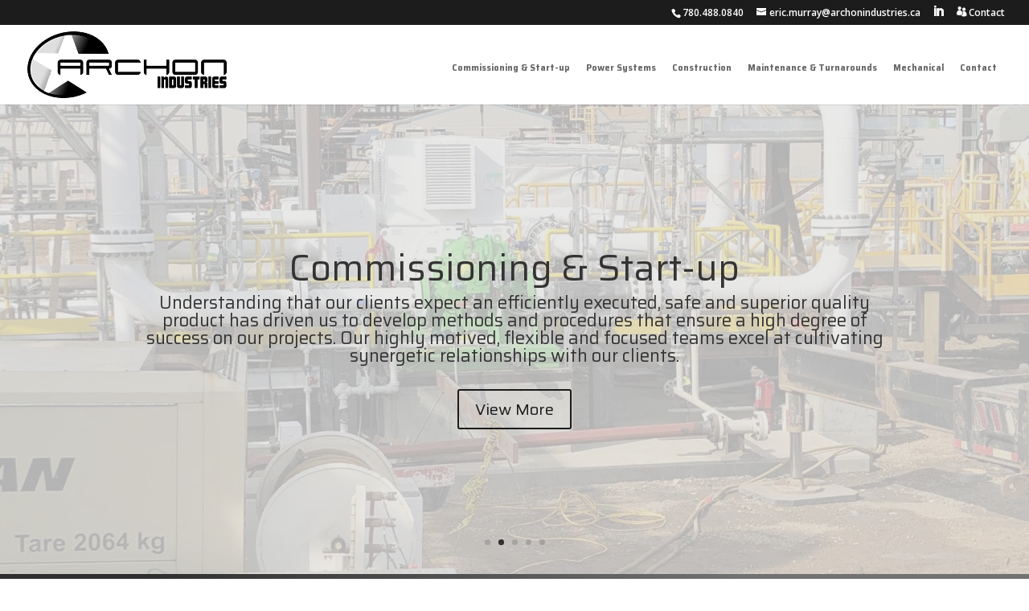

--- FILE ---
content_type: text/css
request_url: https://www.archonindustries.ca/wp-content/themes/Divi-child/style.css?ver=4.17.6
body_size: 2435
content:
/*
 Theme Name:   Archon Industries
 Description:  Child Theme Template
 Author:       Joshua Neufeld
 Author URI:   http://redanchorwebdesign.com
 Template:     Divi
 Version:      1.0.0
*/


/*-----IMPORTED FONTS-----*/

@import url('https://fonts.googleapis.com/css?family=Saira:400,700');


/*-----IMPORTED STYLE SHEETS-----*/

@import url("../Divi/style.css");

@import url("../Divi-child/universals.css");

@import url("../Divi-child/pages.css");

@import url("../Divi-child/navigation.css");

@import url("../Divi-child/contact.css");

@import url("../Divi-child/plugin.css");

@import url("../Divi-child/blog.css");


/*
            //\\
           //  \\
            \\//
     /////\///\\\/\\\\\	
    ||RED ANCHOR STUDIO||     
     \\\\\///\/\\\/////
            ||||
            ||||
            ||||
   /        ||||         \
  //        ||||         \\
 ///        ||||         \\\
  \///    ////\\\\    \\\/
    \/////////\\\\\\\\\/
        \/////\\\\\/
            \\//
*/


/*-----SERVER FONTS-----*/

@font-face {
font-family:"customfontanchor";
src: url("fonts/customfontanchor.eot") /* EOT file for IE */
}
@font-face {
font-family:"customfontanchor";
src: url("fonts/customfontanchor.ttf") /* TTF file for CSS3 browsers */
}

/*-----SOCIOCON-----*/

@font-face {
font-family:"socicon";
src: url("fonts/socicon.eot") /* EOT file for IE */
}
@font-face {
font-family:"socicon";
src: url("fonts/socicon.ttf") /* TTF file for CSS3 browsers */
}


/*----GENERAL NOTES-----*/

/*
M Grey: 7d7c81
D Grey: 1c1c1c
*/


/*---------------------------------------------------------------------------------------------------------*/	
/*-----FONT CHANGES----------------------------------------------------------------------------------------*/
/*---------------------------------------------------------------------------------------------------------*/

#top-menu-nav a {font-family: 'Saira', sans-serif;}

h1, h2, h3, h4, h5, h6 {font-family: 'Saira', sans-serif;}

a.et_pb_button, input.wpcf7-submit {font-family: 'Saira', sans-serif;}

.use-theme-font {font-family: 'Saira', sans-serif;}

strong, .use-custom-color {color: #1c1c1c;}

/* Apply this class in a span tag to utilize an ET Modules or Sociocon Icon */
.use-et-font {font-family: 'ETmodules';}
.use-socicon {font-family: 'socicon', sans-serif;}

	
/*---------------------------------------------------------------------------------------------------------*/	
/*-----LOGO------------------------------------------------------------------------------------------------*/
/*---------------------------------------------------------------------------------------------------------*/





/*---------------------------------------------------------------------------------------------------------*/	
/*-----FULL WIDTH LAYOUT BACKGROUND-----------------------------------------------------------------------------*/
/*---------------------------------------------------------------------------------------------------------*/

/* Custom image background on full-width theme */
body.et_cover_background {background: url('') !important; background-repeat: repeat !important; background-size: 450px !important;}

/* Make content sections background transparent to see the body background */
#main-content, .et_pb_section {background-color: transparent !important;}


/*---------------------------------------------------------------------------------------------------------*/	
/*-----BOXED LAYOUT BACKGROUND-----------------------------------------------------------------------------*/
/*---------------------------------------------------------------------------------------------------------*/

/* Custom image background on a boxed theme */
body.et_boxed_layout {background: url('') !important; background-repeat: no-repeat !important; background-size: 100% !important; background-attachment: fixed !important; }

/* Additional box theme shadow */
.et_boxed_layout #page-container {-moz-box-shadow: 0 0 50px 0 rgba(0,0,0,0.75); -webkit-box-shadow: 0 0 50px 0 rgba(0,0,0,0.75); box-shadow: 0 0 50px 0 rgba(0,0,0,0.75);}


/*---------------------------------------------------------------------------------------------------------*/	
/*-----TOP HEADER------------------------------------------------------------------------------------------*/
/*---------------------------------------------------------------------------------------------------------*/

/* Align social medias and contact to the right on browser size */
#et-info, #et-secondary-nav a {color: white !important; position: relative; float: right;}

/* Fix padding issue on social medias in the top header */
@media screen and (min-width: 980px) {
	#top-header .et-social-icon a {line-height: 10px;}
	#et-secondary-menu > ul > li a {padding-bottom: 5px;}
}

/* Align social medias to the right on tablet size */
@media only screen and (max-width: 980px) {.et-social-icons {text-align: right !important;}}

/* Align social medias to the center on mobile size */
@media only screen and (max-width: 480px) {.et-social-icons {text-align: center !important;}}

/* Mobile align top header elements on mobile */
@media screen and (max-width: 480px) {#et-info {float: none;}}


/* Mobile issue with spacing of top header social icons */
@media only screen and (max-width: 980px) {#et-info .et-social-icons {display: none !important;}}
@media only screen and (max-width: 480px) {#et-info-email {display: none !important;}}


/*---------------------------------------------------------------------------------------------------------*/	
/*-----HEADER----------------------------------------------------------------------------------------------*/
/*---------------------------------------------------------------------------------------------------------*/





/*---------------------------------------------------------------------------------------------------------*/	
/*-----CUSTOM SUB HEADER & C2A-----------------------------------------------------------------------------*/
/*---------------------------------------------------------------------------------------------------------*/

/* Sub Header */
.custom-sub-header {background: #e4e4e4 url('/wp-content/uploads/2020/04/bglight.png') !important; background-repeat: no-repeat !important; background-position-x: 89% !important; background-position-y: 45% !important; background-size: 38% !important;}
@media screen and (max-width: 980px) {.custom-sub-header {background-size: 80% !important;}}
@media screen and (max-width: 645px) {.custom-sub-header {background-position: 100% -8% !important;}}

/* C2A */
.custom-call-to-action {background: #353535 url('/wp-content/uploads/2020/04/bglight.png') !important; background-repeat: no-repeat !important; background-position-x: 89% !important; background-position-y: 45% !important; background-size: 38% !important;}
@media screen and (max-width: 980px) {.custom-call-to-action {background-size: 80% !important;}}
@media screen and (max-width: 645px) {.custom-call-to-action {background-position: 100% -8% !important;}}


/*---------------------------------------------------------------------------------------------------------*/	
/*-----SIDEBAR---------------------------------------------------------------------------------------------*/
/*---------------------------------------------------------------------------------------------------------*/

/* Changing colour of the bar on the sidebar of the website */
@media (min-width: 981px) {#main-content .container:before {background-color: #111 !important;}}

/* recent entries as a page icon */
#sidebar .widget_recent_entries ul li:before {font-family: 'ETmodules'; content: '\6c  ' ;}

/* recent comments as a quote bubble icon */
#sidebar .widget_recent_comments ul li:before {font-family: 'ETmodules'; content: '\76  ' ;}

/* recent categories as a folder icon */
#sidebar .widget_categories ul li:before {font-family: 'ETmodules'; content: '\6d  ' ;}

/* monthly archives as a calendar icon */
#sidebar .widget_archive ul li:before {font-family: 'ETmodules'; content: '\e023  ' ;}

/* fixing spacing issues and margin issues on above widget sections ul li */
#sidebar .widget_recent_entries ul li, #sidebar .widget_recent_comments ul li, #sidebar .widget_categories ul li, #sidebar .widget_archive ul li { list-style-position: inside; text-indent: -1.5em; padding-left: 1em; background: none !important;}
#sidebar .widget_recent_entries ul, #sidebar .widget_recent_comments ul, #sidebar .widget_categories ul, #sidebar .widget_archive ul {margin-left: 15px;  list-style-none !important;}

/* Sidebar widget link colours */
#sidebar .et_pb_widget ul li a {color: #222 !important;}
#sidebar .et_pb_widget ul li a:hover {color: #444 !important;}





/*---------------------------------------------------------------------------------------------------------*/	
/*-----CUSTOM PAGE HEADER----------------------------------------------------------------------------------*/
/*---------------------------------------------------------------------------------------------------------*/

/* Generic fix for the custom page header to remove extra margins and padding */
.custom-page-header .et_pb_fullwidth_header_container .header-content-container .header-content {margin: 0 auto !important;}

/* Changing custom page header h1 size and style */
.custom-page-header h1 {text-shadow: 1px 1px 20px #353535; font-size: 38px; padding-bottom: 0px; color: #fff !important; text-align: center !important; font-weight: bold;}
.custom-page-header .et_pb_fullwidth_header_subhead {color: #28140d !important;}

/* Custom page header background and padding */
.custom-page-header {padding: 10px 0px; background: rgb(47, 47, 47);
background: -moz-linear-gradient(39deg, rgb(47, 47, 47) 14%, rgb(114, 114, 114) 69%);
background: -webkit-linear-gradient(39deg, rgb(47, 47, 47) 14%, rgb(114, 114, 114) 69%);
background: -o-linear-gradient(39deg, rgb(47, 47, 47) 14%, rgb(114, 114, 114) 69%);
background: -ms-linear-gradient(39deg, rgb(47, 47, 47) 14%, rgb(114, 114, 114) 69%);
background: linear-gradient(129deg, rgb(47, 47, 47) 14%, rgb(114, 114, 114) 69%);}

/* Tablet custom page header padding edit */
@media screen and (max-width: 767px) {.custom-page-header {padding: 21px 0px;}}

/* Tablet h1 size */
@media screen and (max-width: 767px) {.custom-page-header h1 {font-size: 26px;}}

/* Mobile h1 size */
@media screen and (max-width: 480px) {.custom-page-header h1 {font-size: 20px;}}





/*---------------------------------------------------------------------------------------------------------*/	
/*-----FOOTER----------------------------------------------------------------------------------------------*/
/*---------------------------------------------------------------------------------------------------------*/

/* Font in bottom footer size above mobile */
@media screen and (min-width: 480px) {#main-footer #footer-bottom p {font-size: 10px;}}

/* Font in bottom footer size at mobile */
@media screen and (max-width: 480px) {#main-footer #footer-bottom p {font-size: 8px;}}

/* Padding above social icons in the footer */
#footer-bottom .et-social-icons {padding-top: 5px;}

/* Widget titles style */
#footer-widgets h4 {text-shadow: 1px 1px 1px black;}

/* Padding above widgets in the footer */
#footer-widgets {padding-top: 3% !important;}
@media screen and (max-width: 480px) {#footer-widgets {padding-top: 16% !important;}}

/* Links in Widgets */
.et_pb_widget a {color: white !important;}
.et_pb_widget a:hover, .et_pb_widget ul li a:hover {color: #888 !important;}

/* Social media alignment */
@media only screen and (max-width: 980px) {.et-social-icons {text-align: center !important;}}

/* Custom ul li Icons in Footer */
#footer-widgets .footer-widget li {padding-left: 19px !important;}
#footer-widgets .widget_recent_entries ul li:before {font-family: 'ETmodules'; content: '\68'; border: none !important; top: 0px;}

/* Class names for custom footer ul li icons */
#footer-widgets .footer-widget li.location:before {font-family: 'ETmodules'; content: '\e01d'; border: none !important; top: 0px;}
#footer-widgets .footer-widget li.phone:before {font-family: 'ETmodules'; content: '\e090'; border: none !important; top: 0px;}
#footer-widgets .footer-widget li.hours:before {font-family: 'ETmodules'; content: '\7d'; border: none !important; top: 0px;}
#footer-widgets .footer-widget li.fax:before {font-family: 'ETmodules'; content: '\e103'; border: none !important; top: 0px;}
#footer-widgets .footer-widget li.mail:before {font-family: 'ETmodules'; content: '\e010'; border: none !important; top: 0px;}
#footer-widgets .footer-widget li.person:before {font-family: 'ETmodules'; content: '\e08a'; border: none !important; top: 0px;}



/*---------------------------------------------------------------------------------------------------------*/	
/*-----CHANGING SOCIAL ICONS-------------------------------------------------------------------------------*/
/*---------------------------------------------------------------------------------------------------------*/

/* Changing RSS to LinkedIn */
.et-social-rss a.icon:before {content: '\e09d'}

/* Changing Google Plus to IG */
.et-social-google-plus a.icon:before {content: '\e09a'}

/* Generic social media hover fix in the footer */
.et-social-icon.et-social-twitter a:hover, .et-social-icon.et-social-facebook a:hover, .et-social-icon.et-social-google-plus a:hover, .et-social-icon.et-social-rss a:hover {color: rgba(255,255,255,0.9) !important; text-shadow: 0px 0px 3px black;}

/* PLUS ul li - NO resizing */
ul.plus-custom {list-style-image: url('/wp-content/uploads/2020/04/plussmall.png') !important;}

--- FILE ---
content_type: text/css
request_url: https://www.archonindustries.ca/wp-content/themes/Divi-child/universals.css
body_size: 469
content:
/*---------------------------------------------------------------------------------------------------------*/	
/*-----RANDOM FORMAT FIXES---------------------------------------------------------------------------------*/
/*---------------------------------------------------------------------------------------------------------*/

#main-content .entry-content ul, #main-content .entry-content ol {margin-left: 15px; margin-top: 15px;}


/*---------------------------------------------------------------------------------------------------------*/	
/*-----PRE PROGRAMMED RESPONSIVENESS-----------------------------------------------------------------------*/
/*---------------------------------------------------------------------------------------------------------*/

@media screen and (min-width: 767px)
	{
		.split-page-left {float: left; display: inline; width: 48%; margin-bottom: 15px;}
		.split-page-right {float: right; display: inline; width: 48%; margin-bottom: 15px;}
		.triple-column-left, .triple-column-center {float: left; width: 32%; margin-right: 2%; display: inline; margin-bottom: 25px;}
		.triple-column-right {float: right; width: 32%; display: inline; margin-bottom: 25px;}
		.four-column-one, .four-column-two, .four-column-three {display: inline; width: 23.5%; float: left; margin-right: 2%; margin-bottom: 25px;}
		.four-column-four {display: inline; width: 23.5%; float: right; margin-bottom: 25px;}
		.two-third-width {float: left; display: inline; width: 64%; margin-right: 2%; margin-bottom: 45px;}
		.one-third-width {float: left; display: inline; width: 33%; margin-bottom: 45px;}
	}

@media screen and (max-width: 767px)
	{
		.split-page-left {float: left; display: inline; width: 100%; margin-bottom: 20px;}
		.split-page-right {float: left; display: inline; width: 100%; margin-bottom: 25px;}
		.triple-column-left, .triple-column-center, .triple-column-right {float: left; width: 100%; margin-bottom: 20px; display: inline;}
		.four-column-one, .four-column-two, .four-column-three, .four-column-four {display: inline; width: 100%; float: left; margin-bottom: 20px;}
		.two-third-width, .one-third-width {float: left; display: inline; width: 100%; margin-bottom: 20px;}
	}


/*---------------------------------------------------------------------------------------------------------*/	
/*-----IMAGE WIDTH PRESETS---------------------------------------------------------------------------------*/
/*---------------------------------------------------------------------------------------------------------*/

.width-thirty img, img.width-thirty {width: 30% !important;}
.width-forty img, img.width-forty {width: 40% !important;}
.width-fifty img, img.width-fifty {width: 50% !important;}
.width-sixty img, img.width-sixty {width: 60% !important;}
.width-seventy img, img.width-seventy {width: 70% !important;}
.width-eighty img, img.width-eighty {width: 80% !important;}
.width-ninety img, img.width-ninety {width: 90% !important;}

.universal-circle-image img, img.universal-circle-image {border-radius: 100% !important;}

@media screen and (max-width: 980px) {.get-smaller-on-mobile {width: 40% !important;}}

	
/*---------------------------------------------------------------------------------------------------------*/	
/*-----MOBILE/TABLET FIXES---------------------------------------------------------------------------------*/
/*---------------------------------------------------------------------------------------------------------*/

@media screen and (min-width: 480px)
	{
		.show-browser-above-mobile, .hide-mobile {display: inline;}
		.show-mobile, .hide-browser-above-mobile {display: none;}
	}

@media screen and (max-width: 480px)
	{
		.show-mobile, .hide-browser-above-mobile {display: inline;}
		.show-browser-above-mobile, .hide-mobile {display: none;}
	}

@media screen and (min-width: 767px)
	{
		.show-browser-above-tablet, .hide-tablet {display: inline;}
		.show-tablet, .hide-browser-above-tablet {display: none;}
	}

@media screen and (max-width: 767px)
	{
		.show-tablet, .hide-browser-above-tablet {display: inline;}
		.show-browser-above-tablet, .hide-tablet {display: none;}
	}
	

	




--- FILE ---
content_type: text/css
request_url: https://www.archonindustries.ca/wp-content/themes/Divi-child/pages.css
body_size: 83
content:
/*---------------------------------------------------------------------------------------------------------*/
/*-----Home------------------------------------------------------------------------------------------------*/
/*---------------------------------------------------------------------------------------------------------*/


/*---------------------------------------------------------------------------------------------------------*/
/*-----Services--------------------------------------------------------------------------------------------*/
/*---------------------------------------------------------------------------------------------------------*/

/* Even numbered sections background setting */
INSERTPAGECLASS #main-content .et_pb_section_2, INSERTPAGECLASS #main-content .et_pb_section_4, INSERTPAGECLASS #main-content .et_pb_section_6, INSERTPAGECLASS #main-content .et_pb_section_8, INSERTPAGECLASS #main-content .et_pb_section_10, INSERTPAGECLASS #main-content .et_pb_section_12 {background: #e4e4e4 !important;}

/* Table background settings for even numbered sections */
INSERTPAGECLASS #main-content .et_pb_section_2 table tr, INSERTPAGECLASS #main-content .et_pb_section_4 table tr, INSERTPAGECLASS #main-content .et_pb_section_6 table tr, INSERTPAGECLASS #main-content .et_pb_section_8 table tr, INSERTPAGECLASS #main-content .et_pb_section_10 table tr, INSERTPAGECLASS #main-content .et_pb_section_12 table tr {background: rgba(255,255,255,0.5) !important;}

/* Table background settings for odd numbered sections */
INSERTPAGECLASS #main-content .et_pb_section_3 table tr, INSERTPAGECLASS #main-content .et_pb_section_5 table tr, INSERTPAGECLASS #main-content .et_pb_section_7 table tr, INSERTPAGECLASS #main-content .et_pb_section_9 table tr, INSERTPAGECLASS #main-content .et_pb_section_11 table tr, INSERTPAGECLASS #main-content .et_pb_section_13 table tr {background: rgba(150,150,150,0.2) !important;}

/* Universal edit for the top border of tr td sections to white */
INSERTPAGECLASS #main-content table tr td {border-top: 1px solid white !important;}





--- FILE ---
content_type: text/css
request_url: https://www.archonindustries.ca/wp-content/themes/Divi-child/navigation.css
body_size: 737
content:
/*---------------------------------------------------------------------------------------------------------*/	
/*-----NAVIGATION------------------------------------------------------------------------------------------*/
/*---------------------------------------------------------------------------------------------------------*/


/*-----CUSTOM STYLING FOR MENU ITEMS-----*/

/* Changing padding on menu items */
#top-menu-nav li a {padding: 8px 8px !important; border-radius: 5px; margin-bottom: 30px;}

/* Custom hover on generic menu items */
#top-menu-nav li a:hover {background: rgba(1,1,1,0.11); opacity: 1 !important; color: #353535 !important;}
#top-menu-nav li ul.sub-menu li a:hover {color: #353535 !important;}

/* Padding below the drop down items fix */
#top-menu-nav li li a {margin-bottom: 1px;}

/* Position of drop down box */
ul.sub-menu {top: 30px;}

/* Changing position of arrow next to drop-down items  */
#top-menu li.menu-item-has-children a:after {right: -8px !important; top: 5px !important;}

/* make icon next to dropdown menu item dissappear on hover */
#top-menu li.menu-item-has-children a:hover:after { content: ' ';}

/* size of menu items for small browser */
@media screen and (max-width: 1700px) {#top-menu-nav li a {font-size: 13px !important;} #top-menu-nav li {padding-right: 10px !important;}}
@media screen and (max-width: 1400px) {#top-menu-nav li a {font-size: 11px !important;} #top-menu-nav li {padding-right: 0px !important;}}
@media screen and (max-width: 1250px) {#top-menu-nav li a {font-size: 9px !important;} #top-menu-nav li {padding-right: 0px !important;}}
@media screen and (max-width: 1100px) {#top-menu-nav li a {font-size: 8px !important;} #top-menu-nav li {padding-right: 0px !important;}}



/*-----MOBILE FIXES-----*/

/* No background colour on li with children */
.et_mobile_menu .menu-item-has-children > a {background-color: rgba(0,0,0,0);}

/* Mobile button switch */
.mobile_nav.closed .mobile_menu_bar:before {font-size: 32px; content: "\33";}
.mobile_nav.opened .mobile_menu_bar:before {font-size: 32px; content: "\32";}

/* drop down menu item on mobile */
.et_mobile_menu .menu-item-has-children > a {font-weight: 600 !important;}
.et_mobile_menu li li {font-weight: 300 !important;}






/*---------------------------------------------------------------------------------------------------------*/	
/*-----CUSTOM ICONS IN NAVIGATION--------------------------------------------------------------------------*/
/*---------------------------------------------------------------------------------------------------------*/


/*-----QUOTE BUBBLE-----*/
#top-menu li.quote-bubble-menu-custom a:before {font-family: 'ETmodules'; content: '\76  ';}

/*-----HOME-----*/
#top-menu li.home-menu-custom a:before {font-family: 'ETmodules'; content: '\e009  ';}

/*-----PORTFOLIO-----*/
#top-menu li.portfolio-menu-custom a:before {font-family: 'ETmodules'; content: '\e006  ';}

/*-----LETTER-----*/
#top-menu li.letter-menu-custom a:before {font-family: 'ETmodules'; content: '\e011  ';}

/*-----SHOPPING CART-----*/
#top-menu li.shopping-cart-menu-custom a:before {font-family: 'ETmodules'; content: '\e015  ';}

/*-----LOCATION PIN-----*/
#top-menu li.location-pin-menu-custom a:before {font-family: 'ETmodules'; content: '\e01d  ';}

/*-----THUMBS UP-----*/
#top-menu li.thumbs-up-menu-custom a:before {font-family: 'ETmodules'; content: '\e106  ';}

/*-----GEARS-----*/
#top-menu li.gears-menu-custom a:before {font-family: 'ETmodules'; content: '\e038  ';}



/*-----CUSTOM MENU ITEM MASTER HOVER-----*/

/* Border around custom icon button without hover */
#top-menu li.custom-menu-item-master a {border: 1px solid #353535; background: #e4e4e4;}

/* Action on hover of custom icon navigation items */
#top-menu li.custom-menu-item-master a:hover {border-color: white; color: white !important; background: #353535 !important; opacity: 1;}




--- FILE ---
content_type: text/css
request_url: https://www.archonindustries.ca/wp-content/themes/Divi-child/contact.css
body_size: 1025
content:
/*---------------------------------------------------------------------------------------------------------*/	
/*-----CONTACT PAGE ICON SECTION---------------------------------------------------------------------------*/
/*---------------------------------------------------------------------------------------------------------*/	
	
/* Custom ul li Icons in Contact Listing */
.entry-content ul.contact-info li {list-style: none !important; font-size: 18px !important; padding-bottom: 8px !important; padding-left: 20px;}
@media screen and (max-width: 480px) {.entry-content ul.contact-info li {font-size: 12px !important; padding-bottom: 1px !important;}}
.entry-content ul.contact-info li:before {font-family: 'ETmodules'; content: '\68'; border: none !important; position: absolute; left: 15px}

/* Class names for Icons in Contact Listing ul li icons */
.entry-content ul.contact-info li.location:before {font-family: 'ETmodules'; content: '\e01d  ';}
.entry-content ul.contact-info li.phone:before {font-family: 'ETmodules'; content: '\e090  ';}
.entry-content ul.contact-info li.hours:before {font-family: 'ETmodules'; content: '\7d  ';}
.entry-content ul.contact-info li.fax:before {font-family: 'ETmodules'; content: '\e103  ';}
.entry-content ul.contact-info li.mail:before {font-family: 'ETmodules'; content: '\e010  ';}
.entry-content ul.contact-info li.person:before {font-family: 'ETmodules'; content: '\e08a';}



/*---------------------------------------------------------------------------------------------------------*/	
/*-----CONTACT FORM 7 FIXES--------------------------------------------------------------------------------*/
/*---------------------------------------------------------------------------------------------------------*/

/* Normal input width set*/
input.wpcf7-text, input.wpcf7-captchar, select.wpcf7-select {width: 89%;}
input.wpcf7-file {width: 80% !important;}

/* Text area width set*/
textarea.wpcf7-textarea {width: 89%; font-family: inherit; height: 110px;}

/* Color, size and position of P tags in the form */
.wpcf7-form p {color: #353535; font-size: 14px; padding-bottom: 19px;}

/* Contact form background */
.contact-form-background {background: #e4e4e4; border-radius: 0px; padding: 13px 7px 10px 15px; display: inline-block; width: 100%;}

/* h2 header in contact form */
h2.contact-form-header {text-align: center; background: #353535; color: white; padding: 10px; margin: 0px !important;}


/*-----INPUT CUSTOMS-----*/

input.wpcf7-email, input.wpcf7-text, textarea.wpcf7-textarea, input.wpcf7-number, input.wpcf7-date, select.wpcf7-select, input.wpcf7-captchar {color: #454545; font-size: 14px; padding: 8px 12px; background: rgba(255,255,255,0.8); border-radius: 0px 0px 10px 10px; border: 1px solid rgba(1,1,1,0.5)}

input.wpcf7-email:hover, input.wpcf7-text:hover, textarea.wpcf7-textarea:hover, input.wpcf7-number:hover, input.wpcf7-date:hover, select.wpcf7-select:hover, input.wpcf7-captchar:hover {background: rgba(255,255,255,0.75); -webkit-box-shadow: inset 0 0 25px 0 rgba(50,50,50,0.15); -moz-box-shadow: inset 0 0 25px 0 rgba(50,50,50,0.15); box-shadow: inset 0 0 25px 0 rgba(50,50,50,0.15);}

input.wpcf7-email:focus, input.wpcf7-text:focus, textarea.wpcf7-textarea:focus, input.wpcf7-number:focus, input.wpcf7-date:focus, select.wpcf7-select:focus, input.wpcf7-captchar:focus {background: rgba(255,255,255,0.25); border-radius: 0px; -webkit-box-shadow: inset 0 0 5px 0 rgba(50,50,50,0.45); -moz-box-shadow: inset 0 0 5px 0 rgba(50,50,50,0.45); box-shadow: inset 0 0 5px 0 rgba(50,50,50,0.45); border: 1px inset grey;}


/*-----BUTTON CUSTOMS-----*/

input.wpcf7-submit {text-transform: uppercase; font-size: 20px; padding: 8px; border-radius: 0px 0px 12px 12px; color: #fff;  background: #c7c7c7; width: 100%; border: none !important; position: relative; top: -6px;}
@media screen and (max-width: 980px) {input.wpcf7-submit {top: -10px !important;}}

input.wpcf7-submit {-webkit-transition: all 0.4s ease-in-out; -moz-transition: all 0.4s ease-in-out; -ms-transition: all 0.4s ease-in-out; -o-transition: all 0.4s ease-in-out; transition: all 0.4s ease-in-out;}

input.wpcf7-submit:hover {border-color: #383838; color: #fff; background: #adadad; cursor: pointer; text-shadow: none;}


/*-----OUTPUT-----*/

.wpcf7-response-output {text-align: center; color: white; background: grey; border: none !important; padding: 12px; margin: 0px !important;}

.wpcf7-not-valid-tip {display: none !important;}


/*---------------------------------------------------------------------------------------------------------*/
/*-----UNIVERSALS------------------------------------------------------------------------------------------*/
/*---------------------------------------------------------------------------------------------------------*/

/* Slow transition class for hover applications */
.universal-slow-transition, .universal-slow-transition img {-webkit-transition: all 1000ms ease-in-out; -moz-transition: all 1000ms ease-in-out; -ms-transition: all 1000ms ease-in-out; -o-transition: all 1000ms ease-in-out; transition: all 1000ms ease-in-out;}

/* Growth class that can be applied on hover applications */
img.universal-growth:hover, .universal-growth img:hover {-moz-transform: scale(1.2); -webkit-transform: scale(1.2); -o-transform: scale(1.2); -ms-transform: scale(1.2); transform: scale(1.2);}

/* universal image box shadow */
img.universal-box-shadow, .universal-box-shadow img {-webkit-box-shadow: 0px 0px 5px 0px rgba(50, 50, 50, 0.75); -moz-box-shadow: 0px 0px 5px 0px rgba(50, 50, 50, 0.75); box-shadow: 0px 0px 5px 0px rgba(50, 50, 50, 0.75);}

--- FILE ---
content_type: text/css
request_url: https://www.archonindustries.ca/wp-content/themes/Divi-child/plugin.css
body_size: 162
content:
/*---------------------------------------------------------------------------------------------------------*/	
/*-----PDF Embedder----------------------------------------------------------------------------------------*/
/*---------------------------------------------------------------------------------------------------------*/

button.pdfemb-fs {display: none !important;}


/*---------------------------------------------------------------------------------------------------------*/	
/*-----Events Calendar-------------------------------------------------------------------------------------*/
/*---------------------------------------------------------------------------------------------------------*/

#tribe-events .tribe-events-button, #tribe-events .tribe-events-button:hover, #tribe_events_filters_wrapper input[type=submit], .tribe-events-button, .tribe-events-button.tribe-active:hover, .tribe-events-button.tribe-inactive, .tribe-events-button:hover, .tribe-events-calendar td.tribe-events-present div[id*=tribe-events-daynum-], .tribe-events-calendar td.tribe-events-present div[id*=tribe-events-daynum-]>a {background-color: #ed1c24 !important;}

#tribe-events-content .tribe-events-tooltip h4, #tribe_events_filters_wrapper .tribe_events_slider_val, .single-tribe_events a.tribe-events-gcal, .single-tribe_events a.tribe-events-ical {color: #353335 !important;}

.tribe-events-notices {background: #c3c6d0 !important; border: 1px solid #353335 !important; color: #353335 !important;}

#tribe-events-pg-template {max-width: 100%;}

#tribe-events-content {margin: 30px 30px 0px 30px;}

@media screen and (max-width: 786px) {#tribe-events-content {margin: 0px;}}

.tribe-events-before-html {background: white !important;}

#tribe-events-pg-template {background: white !important;}

--- FILE ---
content_type: text/css
request_url: https://www.archonindustries.ca/wp-content/themes/Divi-child/blog.css
body_size: 3
content:
/*---------------------------------------------------------------------------------------------------------*/	
/*-----BLOG FORMATTING-------------------------------------------------------------------------------------*/
/*---------------------------------------------------------------------------------------------------------*/

/* Changes position of featured image on the PDP blog page */
.et_post_meta_wrapper img {width: 40%; float: right; margin: 0px 0px 10px 10px;}

/* Padding fix at the top of the PDP blog pages */
.et_pb_post .entry-content {padding-top: 2px !important;}

/* Additional padding to the top of the Starbox on PDP blog pages */
.entry-content .abh_box {padding-top: 50px !important;}